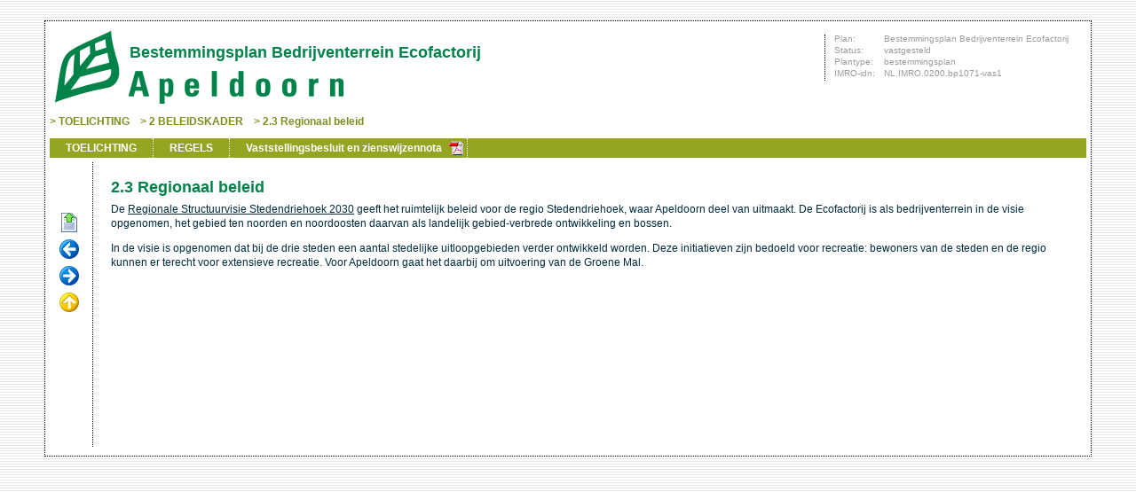

--- FILE ---
content_type: text/html
request_url: https://digitaleplannen.apeldoorn.nl/NL.IMRO.0200.bp1071-vas1/t_NL.IMRO.0200.bp1071-vas1_2.3.html
body_size: 3740
content:
<?xml version="1.0" encoding="UTF-8"?>
<!DOCTYPE html PUBLIC "-//W3C//DTD XHTML 1.0 Strict//EN" "http://www.w3.org/TR/xhtml1/DTD/xhtml1-strict.dtd">
<html lang="nl" xmlns="http://www.w3.org/1999/xhtml">
	<head>
		<meta http-equiv="content-type" content="text/html; charset=UTF-8"/>
		<title>Bestemmingsplan Bedrijventerrein Ecofactorij: 2.3 	Regionaal beleid</title>
		<link href="opmaak.css" rel="stylesheet" type="text/css"/>
	</head>
	<body>
		<div id="container">
			<div id="toegang"><a href="#inhoud" class="toegang">direct naar inhoud van 2.3 	Regionaal beleid</a></div>
			<div id="begin"></div>
			<div id="koptekst">
				<div id="kruimelspoor" class="navigatie">
					<h1 class="kruimel">Bestemmingsplan Bedrijventerrein Ecofactorij</h1>
					<h2 class="kruimel">
						<a href="t_NL.IMRO.0200.bp1071-vas1_index.html" class="navigationlink">TOELICHTING</a>
					</h2>
					<h3 class="kruimel">
						<a href="t_NL.IMRO.0200.bp1071-vas1_2.html" class="navigationlink">2 	BELEIDSKADER</a>
					</h3>
					<h4 class="kruimel">
						<a href="t_NL.IMRO.0200.bp1071-vas1_2.3.html#inhoud" class="navigationlink">2.3 	Regionaal beleid</a>
					</h4>
				</div>
				<div id="plangegevens">
					<table>
						<tr>
							<th scope="row">Plan:</th>
							<td>Bestemmingsplan Bedrijventerrein Ecofactorij</td>
						</tr>
						<tr>
							<th scope="row">Status:</th>
							<td>vastgesteld</td>
						</tr>
						<tr>
							<th scope="row">Plantype:</th>
							<td>bestemmingsplan</td>
						</tr>
						<tr>
							<th scope="row">IMRO-idn:</th>
							<td>NL.IMRO.0200.bp1071-vas1</td>
						</tr>
					</table>
				</div>
				<div id="hoofdmenu" class="navigatie">
					<ul>
						<li>
							<a href="t_NL.IMRO.0200.bp1071-vas1_index.html">TOELICHTING</a>
						</li>
						<li>
							<a href="r_NL.IMRO.0200.bp1071-vas1_index.html">REGELS</a>
						</li>
						<li class="pdf">
							<a class="pdf" href="vb_NL.IMRO.0200.bp1071-vas1.pdf">Vaststellingsbesluit en zienswijzennota</a>
						</li>
					</ul>
				</div>
			</div>
			<div id="navigatiemenu" class="navigatie">
				<ul>
					<li class="navigatieitemBegin">
						<a title="naar bovenkant van deze pagina" href="#begin">Begin</a>
					</li>
					<li class="navigatieitemVorige">
						<a title="naar vorige pagina van dit plan" href="t_NL.IMRO.0200.bp1071-vas1_2.2.html">Vorige</a>
					</li>
					<li class="navigatieitemVolgende">
						<a title="naar volgende pagina van dit plan" href="t_NL.IMRO.0200.bp1071-vas1_2.4.html">Volgende</a>
					</li>
					<li class="navigatieitemOmhoog">
						<a title="naar bovenliggend niveau in de inhoudsopgave" href="t_NL.IMRO.0200.bp1071-vas1_2.html">Omhoog</a>
					</li>
				</ul>
			</div>
			<div id="inhoud">
				<div id="s347" class="paragraaf">
					<h4>2.3 	Regionaal beleid</h4>
					<p class="alignjustify">De <span class="onderstreept">Regionale Structuurvisie Stedendriehoek 2030</span> geeft het ruimtelijk beleid voor de regio Stedendriehoek, waar Apeldoorn deel van uitmaakt.<strong>
							<em></em>
						</strong>De Ecofactorij is als bedrijventerrein in de visie opgenomen, het gebied ten noorden en noordoosten daarvan als landelijk gebied-verbrede ontwikkeling en bossen.</p>
					<p class="alignjustify"></p>
					<p class="alignjustify">In de visie is opgenomen dat bij de drie steden een aantal stedelijke uitloopgebieden verder ontwikkeld worden. Deze initiatieven zijn bedoeld voor recreatie: bewoners van de steden en de regio kunnen er terecht voor extensieve recreatie. Voor Apeldoorn gaat het daarbij om uitvoering van de Groene Mal.</p>
				</div>
			</div>
			<div class="eind"/>
		</div>
	</body>
</html>


--- FILE ---
content_type: text/css
request_url: https://digitaleplannen.apeldoorn.nl/NL.IMRO.0200.bp1071-vas1/opmaak.css
body_size: 9181
content:
/*
Metainfo:
	Organisatie: Gemeente Apeldoorn
	Auteur: Michiel Nijdam (Dezta BV)
	Versie 1.2: 27 maart 2009
	Applicatie: DeztaPlan (3.0)
	Toepassing: HTML weergave STRI 2008, huisstijl Apeldoorn
*/

body {
	margin:23px 50px 50px;
	background:#FFF url(http://opmaak.dezta.nl/apeldoorn/opmaak_bg.gif) fixed;
}

#container {
	background:#FFF url(http://opmaak.dezta.nl/apeldoorn/opmaak_logo.gif) no-repeat;
	border:1px dotted #000;
	padding:5px;
}

a img {border: 0;}

/*standaard tekst en links in de 'body' van de pagina*/ body, p, li, table, div {
	font-family : Verdana, Arial, sans-serif;
	font-size:12px;
	color:#002B3E;
	line-height: 1.4em;
}

/* Basis tekstopmaak voor de plantekst */

h1, h2, h3, h4, h5, h6 {
	margin:0;
	padding:1em 0 0 0;
	line-height:120%;
}

p, ul {
	padding-top:0.5em;
	padding-bottom:0;
	margin-bottom:0;
	margin-top:0;
}

table.teksttabel {
	margin-top:0.5em;
}

ul ul {
	padding-top:0;
}

h1, h2, h3, h4, h5, h6 {font-weight:bold; color:#008349;}

h2 {font-size:28px;}
h3 {font-size:24px;}
h4 {font-size:18px;}
h5 {font-size:14px;}
h6 {font-size:12px;}

a:link, a:visited {
	color:#95A523;
	text-decoration: underline;
	}

a:hover{
	color:#008349;
	text-decoration: underline;
	}


a.voetnootlink:link, a.voetnootlink:visited {
	cursor: help;
	text-decoration:none;
	vertical-align:super;
	line-height:0.2em;
	font-size:70%;
	margin-left:0.1em;
}
a.voetnootlink:hover {text-decoration:none;}

ul#voetnoten {
	border-top:1px dotted #000;
	margin:3em 0 0 0;
	padding:0;
	width:100%; /*nodig voor haslayout in IE6*/
	position:relative;
}

ul#voetnoten li {
	padding:0 0 0 2.2em;
	margin:1em 0 0 0;
	position:relative;
	width:90%; /*nodig voor haslayout in IE6*/
}

a.voetnootterug {
	position:absolute;
	left:0;
	line-height:1;
	top:0.2em;
}

div#koptekst {
	position:relative;
	padding-top:10px;
	width:100%; /* nodig voor has-layout in IE */
}

@media print,screen {
	div#toegang a {display:none;}
}

div#kruimelspoor {
	overflow:auto;
	float:left;
	margin:0;
	padding:0 0 1em 0;
}

.kruimel {
	font-size: 12px;
	margin:0;
	padding:0 1em 0 0;
	float:left;
	font-weight:normal;
}
h1.kruimel {
	float:none;
	padding:10px 0 60px 90px;
	margin:0;
	font-size:18px;
	font-weight:bold;

}

.kruimel a:link, .kruimel a:visited {
	color:#808E1F;
	padding:0;
	font-weight:bold;
	white-space:nowrap;
	text-decoration:none;
}
.kruimel a:hover {
	color:#3D3D3D;
}
.kruimel a:before {
	content:"> ";
}


#plangegevens {
	float:right;
	margin:0 10px 1em 0;
	border-left:1px dotted #000;
}

#plangegevens table {
	border-collapse:collapse;
}

#plangegevens th, #plangegevens td {
	padding:0 1em 3px 1em;
	font-weight:normal;
	color:#9C9B9B;
	font-size:10px;
	vertical-align:top;
	text-align:left;
	margin:0;
	line-height:100%;
	max-width:30em;
}
#plangegevens th {
	padding-right:0;
}

div#hoofdmenu {
	position:relative;
	background:#95A523;
	clear:both;
	overflow:auto;
	height:25px; /* nodig voor has-layout in IE */
}
div#koptekst > div#hoofdmenu {
	height:auto;
}

div#hoofdmenu ul {
	position:relative;
	overflow:auto;
	margin:0;
	padding:0;
}
div#hoofdmenu li {
	float:left;
	margin:0;
	padding:0;
}

div#hoofdmenu a {
	display:block;
	padding:3px 1.5em;
	color:#FFF;
	font-weight:bold;
	font-size:12px;
	text-decoration:none;
	border-right:1px dotted #FFF;
}

div#hoofdmenu a.pdf {
	background-image:url(http://opmaak.dezta.nl/apeldoorn/opmaak_iconen.gif);
	background-repeat:no-repeat;
	background-position:right -197px;
	padding-right:2.3em;
}

div#hoofdmenu a:hover, div#hoofdmenu a.pdf:hover {
	background-color:#808E1F;
	color:#FFF;
	text-decoration:none;
}


div#inhoudsopgave, div#inhoud {clear: both;}

div#inhoud {
	margin:5px 0 5px 48px;
	padding:0 20px 200px 20px;
	border-left:1px dotted #000;
}

div.navigatie ul {
	display: block;
	float: none;
	list-style-type:none;
}
div.navigatie li {
	display: inline;
	float: left;
	margin: 2em;
}

div#inhoudsopgave li.pdf {
	background:url(http://opmaak.dezta.nl/apeldoorn/opmaak_iconen.gif) no-repeat 0 -200px;
	padding-left:24px;
	margin-left:-24px;
}

ul.inhoudsopgave, ul#voetnoten {list-style-type:none;}


ul.inhoudsopgave a:link, ul.inhoudsopgave a:visited {
	text-decoration:none;
	font-weight:bold;
}
ul.inhoudsopgave a:hover {
	text-decoration:underline;
}

/* Extra voor de inhoudsopgave op de index pagina */

div.document div#inhoudsopgave ul a {text-decoration:none;}
div.document div#inhoudsopgave ul a:hover {text-decoration:underline;}
div.document div#inhoudsopgave ul {margin-left:0; padding-left:0;}
div.document div#inhoudsopgave ul ul {margin-left:4em;}
div.document div#inhoudsopgave ul ul ul {margin-top:0.5em;}
div.document div#inhoudsopgave ul ul ul ul {display:none;}


div.document div#inhoudsopgave ul li {
	margin-top:1em;
	font-size:16px;
	font-weight:bold;
}
div.document div#inhoudsopgave ul ul li {
	margin-top:0.5em;
	font-size:14px;
	font-weight:bold;
}
div.document div#inhoudsopgave ul ul ul li {
	margin-top:0;
	font-size:12px;
	font-weight:bold;
}
div.document div#inhoudsopgave ul ul ul ul li {
	font-size:12px;
	font-weight:normal;
}

/* Navigatie-links onderaan de pagina */

div#navigatiemenu {
	position:absolute;
	top:240px;
	left:58px;
}
#container > div#navigatiemenu { /*IE6 en lager kent position:fixed niet */
	position:fixed;
}

div#navigatiemenu ul {
	padding:0;
	margin:0;
}
div#navigatiemenu li {
	padding:0;
	float:none;
	display:block;
	height:24px;
	margin:0 0 6px 8px;
	padding:0;
}

div#navigatiemenu a:link, div#navigatiemenu a:visited, div#navigatiemenu a:link:hover, div#navigatiemenu a:visited:hover {
	display:block;
	height: 24px;
	width: 24px;
	text-indent: -200px;
	overflow: hidden;
	background-image:url(http://opmaak.dezta.nl/apeldoorn/opmaak_iconen.gif);
	background-repeat:no-repeat;
}

div#navigatiemenu li.navigatieitemBegin a {}
div#navigatiemenu li.navigatieitemBegin a:hover		{background-position:0 -25px;}
div#navigatiemenu li.navigatieitemVorige a 		{background-position:0 -50px;}
div#navigatiemenu li.navigatieitemVorige a:hover	{background-position:0 -75px;}
div#navigatiemenu li.navigatieitemVolgende a		{background-position:0 -100px;}
div#navigatiemenu li.navigatieitemVolgende a:hover	{background-position:0 -125px;}
div#navigatiemenu li.navigatieitemOmhoog a		{background-position:0 -150px;}
div#navigatiemenu li.navigatieitemOmhoog a:hover	{background-position:0 -175px;}

@media print,screen {
div#navigatiemenu span.inactief {
	display:none;
}
}


/* Opmaak voor speciale elementen in de plantekst */

span.lijstnummer {
	display:none;
}

ins {
	text-decoration:none;
}

.alignright {text-align:right;}
.alignjustify {text-align:left;} /* Op verzoek van Nienke Jansen uitvullen in webeditie uitgeschakeld */
.aligncenter {text-align:center;}
.mark1 {color:#000000; background-color: Yellow;}
.mark2 {color:#000000; background-color: Lime;}
.mark3 {color:#000000; background-color: Aqua;}
.mark4 {color:#000000; background-color: Fuchsia;}
.mark5 {color:#000000; background-color: #6699FF;}
.mark6 {color:#000000; background-color: #AAAAAA;}
.doorstreept {text-decoration: line-through;}
.superscript {vertical-align:super}
.subscript {vertical-align:sub}
.superscript, .subscript {line-height:0.2em;font-size:70%;}
.onderstreept {text-decoration: underline;}
ul.upper-alpha {list-style-type:upper-alpha;}
ul.lower-alpha {list-style-type:lower-alpha;}
ul.upper-roman {list-style-type:upper-roman;}
ul.lower-roman {list-style-type:lower-roman;}
ul.decimal {list-style-type:decimal;}
table.teksttabel {border-collapse:collapse;}
td.teksttabelcel {border: none; vertical-align:top; padding:3px;}
td.border-bottom, td.bottomborder {border-bottom: 1px solid #000000;}
td.border-left, td.leftborder {border-left: 1px solid #000000;}
td.border-right, td.rightborder {border-right: 1px solid #000000;}
td.border-top, td.topborder {border-top: 1px solid #000000;}


/*********************************************************
*           Definities voor uitprinten:                  *
*********************************************************/
@media print {
	body {margin:0px; color: #000000; background:none; font-size:10pt;}
	p, h1, h2, h3, h4, h5, h6 {
		color:#000;
		margin:0;
		padding:0 0 1em 0;
	}
	div#container {background:none; padding:0; margin:0; border:none;}
	div#koptekst {background:none; min-height:0; width:auto; border:0;}
	a:link, a:visited {color:#000; text-decoration:underline;}
	.navigatie, div#inhoudsopgave, div#kruimelspoor {display:none;}
	div.document div#inhoudsopgave {display:block;}
	div#inhoud {padding:0; clear:none; border:0; margin:0; background:none;}
	div#plangegevens {position:static; float:right; border:none; background:none; padding:0; margin:0;}
	div#plangegevens table {border:none; margin:0 0 0.5em 0.5em;}
	div#plangegevens th, #plangegevens td {color:#DDD; font-size:8pt;}


}
